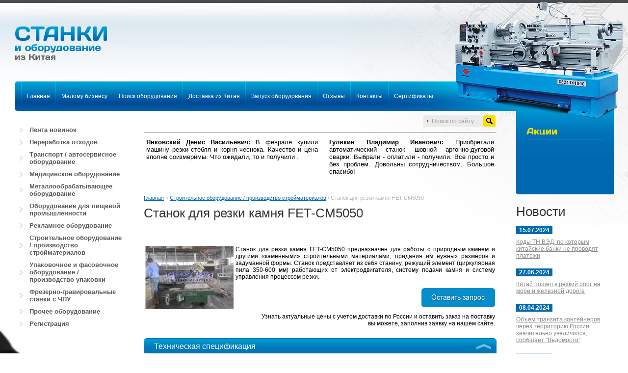

--- FILE ---
content_type: text/html; charset=utf-8
request_url: https://xn--80aaxagcbv8akg.xn--p1ai/stanok-dlya-rezki-kamnya-fet-cm5050
body_size: 9508
content:
<!DOCTYPE html PUBLIC "-//W3C//DTD XHTML 1.0 Transitional//EN" "http://www.w3.org/TR/xhtml1/DTD/xhtml1-transitional.dtd">
<html xmlns="http://www.w3.org/1999/xhtml" xml:lang="en" lang="ru">
<head>
<link rel="icon" href="https://xn--80aaxagcbv8akg.xn--p1ai/favicon.ico" type="image/x-icon" />
<link rel="shortcut icon" href="https://xn--80aaxagcbv8akg.xn--p1ai/favicon.ico" type="image/x-icon" />
<meta name="robots" content="all"/>
<meta http-equiv="Content-Type" content="text/html; charset=UTF-8" />
<meta name="description" content="Станок для резки камня FET-CM5050 может работать с такими материалами как природный камень, керамогранит, мрамор, керамика, кирпич, гранит, бетон а так же многие другие. Оборудование поставляется из Китая в любой город России." />
<meta name="keywords" content="Станок для резки камня, резка мрамора, резка гранита, резка керамогранита, резка плитки" />
<title>Станок для резки камня FET-CM5050</title>
<link href="/t/v69/images/styles.css" rel="stylesheet" type="text/css" />
<link href="/t/v69/images/highslide.css" rel="stylesheet" type="text/css" />
<link rel="stylesheet" href="/t/v69/images/site.addons.scss.css" />
  <script type="text/javascript" src="/t/v69/images/jquery-1.7.2.min.js"></script>
<link rel='stylesheet' type='text/css' href='/shared/highslide-4.1.13/highslide.min.css'/>
<script type='text/javascript' src='/shared/highslide-4.1.13/highslide.packed.js'></script>
<script type='text/javascript'>
hs.graphicsDir = '/shared/highslide-4.1.13/graphics/';
hs.outlineType = null;
hs.showCredits = false;
hs.lang={cssDirection:'ltr',loadingText:'Загрузка...',loadingTitle:'Кликните чтобы отменить',focusTitle:'Нажмите чтобы перенести вперёд',fullExpandTitle:'Увеличить',fullExpandText:'Полноэкранный',previousText:'Предыдущий',previousTitle:'Назад (стрелка влево)',nextText:'Далее',nextTitle:'Далее (стрелка вправо)',moveTitle:'Передвинуть',moveText:'Передвинуть',closeText:'Закрыть',closeTitle:'Закрыть (Esc)',resizeTitle:'Восстановить размер',playText:'Слайд-шоу',playTitle:'Слайд-шоу (пробел)',pauseText:'Пауза',pauseTitle:'Приостановить слайд-шоу (пробел)',number:'Изображение %1/%2',restoreTitle:'Нажмите чтобы посмотреть картинку, используйте мышь для перетаскивания. Используйте клавиши вперёд и назад'};</script>

            <!-- 46b9544ffa2e5e73c3c971fe2ede35a5 -->
            <script src='/shared/s3/js/lang/ru.js'></script>
            <script src='/shared/s3/js/common.min.js'></script>
        <link rel='stylesheet' type='text/css' href='/shared/s3/css/calendar.css' /><link rel="icon" href="/favicon.ico" type="image/x-icon">

<script src="/g/libs/jquery/1.10.2/jquery.min.js"></script>

<script type="text/javascript" src="/t/v69/images/no_cookies_message.js"></script>
<!--[if lte IE 6]>
<script type="text/javascript" src="/t/v69/images/DD_belatedPNG.js"></script>
<script type="text/javascript">
    DD_belatedPNG.fix('');
</script>
<link href="/t/v69/images/styles_IE6.css" rel="stylesheet" type="text/css" />
<![endif]-->


<script>
ONICON_OFFLINE_SEND = function() {
yaCounter10788487.reachGoal('ONICON-offline')
};
</script>

<script>
ONICON_ONLINE_SEND = function() {
yaCounter10788487.reachGoal('ONICON-online');
};
</script>

<meta name="yandex-verification" content="1d94705eb704885d" />
</head>
<body>
<div class="wrap1">
<div class="head">
<div class="logo"><a href="/"></a></div>
<div class="tel"></div>
<ul class="topmenu">
<li><a href="/" ><span>Главная</span></a></li>
<li><a href="/malomu-biznesu" ><span>Малому бизнесу</span></a></li>
<li><a href="/poisk-oborudovaniya-pod-individualnye-harakteristiki" ><span>Поиск оборудования</span></a></li>
<li><a href="/dostavka-kitai" ><span>Доставка из Китая</span></a></li>
<li><a href="/puskonaladochnye-raboty" ><span>Запуск оборудования</span></a></li>
<li><a href="/informaciya-dlya-klienta" ><span>Отзывы</span></a></li>
<li><a href="/kontakty" ><span>Контакты</span></a></li>
<li><a href="/sertifikaty" ><span>Сертификаты</span></a></li>
</ul>
<form action="/search" method="get" class="search" >
<input name="search" type="text" class="isearch" onblur="this.value=this.value==''?'Поиск по сайту':this.value" onfocus="this.value=this.value=='Поиск по сайту'?'':this.value;" value="Поиск по сайту" />
<input type="submit" class="button" value="" />
<re-captcha data-captcha="recaptcha"
     data-name="captcha"
     data-sitekey="6LcOAacUAAAAAI2fjf6MiiAA8fkOjVmO6-kZYs8S"
     data-lang="ru"
     data-rsize="invisible"
     data-type="image"
     data-theme="light"></re-captcha></form>
  <div class="block_top"></div>
</div>


<table class="content">
  <tr>
    <td class="left">
    <ul class="mainmenu">
    <li><a href="/letna-novinok" ><span><strong>Лента новинок</strong></span></a></li>
<li><a href="/oborudovanie-dlya-pererabotki-derevyannyh-othodov" ><span><strong>Переработка отходов</strong></span></a></li>
<li><a href="/avtomobilnoe_oborudovanie" ><span><strong>Транспорт / автосервисное оборудование</strong></span></a></li>
<li><a href="/medicinskoe_oborudovanie" ><span><strong>Медицинское оборудование</strong></span></a></li>
<li><a href="/metalloobrabatyvayuschee_oborudovan" ><span><strong>Металлообрабатывающее оборудование</strong></span></a></li>
<li><a href="/pischevoe_oborudovanie" ><span><strong>Оборудование для пищевой промышленности</strong></span></a></li>
<li><a href="/poligraficheskoe_oborudovanie" ><span><strong>Рекламное оборудование</strong></span></a></li>
<li><a href="/stroitelnoe_proizvodstvennoe_oborudovanie" ><span><strong>Строительное оборудование / производство стройматериалов</strong></span></a></li>
<li><a href="/upakovochnoe_i_fasovochnoe_oborudov" ><span><strong>Упаковочное и фасовочное оборудование / производство упаковки</strong></span></a></li>
<li><a href="/frezerno-gravirovalnye-stanki-s-chpu" ><span><strong>Фрезерно-гравировальные станки с ЧПУ</strong></span></a></li>
<li><a href="/raznoe" ><span><strong>Прочее оборудование</strong></span></a></li>
<li><a href="/users" ><span><strong>Регистрация</strong></span></a></li>
</ul>
    <div class="zak"><a href="/mail"></a></div>
    <div class="inform"></div>
    <div class="ban"></div>
    </td>
    <td class="tbody">
        <div class="edit-block48"><hr />
<table align="center" border="0" cellpadding="5" class="table0 c16" style="color:#000000;height:0px;text-align:justify;width:100%;">
	<tbody>
		<tr>
			<td class="c9" style="color: #000000; vertical-align: top; width: 350px; text-align: left;">
			<p style="text-align: justify;"><span style="font-size: 10pt;"><strong>Янковский Денис Васильевич:</strong>&nbsp;В феврале купили машину резки стебля и корня чеснока.&nbsp;Качество и цена вполне соизмеримы. Что ожидали, то и&nbsp;получили&nbsp;.</span></p>
			</td>
			<td class="c9" style="color: #000000; vertical-align: top; width: 0px; text-align: left;">
			<p style="text-align: justify;">&nbsp;</p>
			</td>
			<td class="c9" style="color: #000000; vertical-align: top; text-align: justify;">
			<p><span style="font-size:10pt;"><strong>Гулякин Владимир Иванович:&nbsp;</strong>Приобретали автоматический станок шовной аргонно-дуговой сварки. Выбрали - оплатили - получили. Все просто и без проблем. Довольны сотрудничеством. Большое спасибо!</span></p>
			</td>
		</tr>
	</tbody>
</table>

<p>&nbsp;</p></div>
        <div class="gl">
    <a href="/">Главная</a>
&nbsp;/&nbsp;<a href="/stroitelnoe_proizvodstvennoe_oborudovanie">Строительное оборудование / производство стройматериалов</a>&nbsp;/&nbsp;Станок для резки камня FET-CM5050</div>
    <h1>Станок для резки камня FET-CM5050</h1><link href="/t/v69/images/styles_m.css" rel="stylesheet" type="text/css" />

<script type="text/javascript">
(function($) {
    $.fn.accordion = function(options) {
        options = $.extend({
            headerSelector: '>li>a'
        }, options);

        return this.each(function() {
            var $this = $(this),
                header = $this.find(options.headerSelector);

            header.click(function() {
                var $this = $(this),
                    txt = $this.next(),
                    li = $this.parent();
                txt.slideToggle();
                li.toggleClass('active');
                return false;
            });
        });
    }
})(jQuery);

$(function() {
    $('.accordion_square').accordion();
});
</script>

<div style="padding:0 0 20px"><p>&nbsp;</p>

<table border="0">
	<tbody>
		<tr>
			<td rowspan="2" style="vertical-align: top;"><a class="highslide" href="/thumb/2/59XGLQo-7fOvgHk69gLBIA/580r450/d/%D1%80%D0%B5%D0%B7%D0%BA%D0%B8__%D0%BA%D0%B0%D0%BC%D0%BD%D1%8F.jpg" onclick="return hs.expand(this)"><img alt="резки_камня" height="129" src="/thumb/2/Yrbw9mXjkhNRUwzCqjtWfQ/180r160/d/%D1%80%D0%B5%D0%B7%D0%BA%D0%B8__%D0%BA%D0%B0%D0%BC%D0%BD%D1%8F.jpg" style="border-width: 0;" width="180" /></a></td>
			<td style="color: #000000; text-align: justify;">Станок для резки камня FET-CM5050 предназначен для&nbsp;работы с природным камнем и другими &laquo;каменными&raquo; строительными материалами, придания им нужных размеров и задуманной формы.&nbsp;Станок представляет из себя станину, режущий элемент (циркулярная пила 350-600 мм) работающих от электродвигателя, систему подачи камня и систему управления процессом резки.</td>
		</tr>
		<tr>
			<td>
			<div style="color: #000000; text-align: right;">
			<p style="text-align: right;"><a href="http://xn--80aaxagcbv8akg.xn--p1ai/mail"><img src="/thumb/2/KJONrMALfW92JnxHlQS4Ag/r/d/buttons%2F494206.png" /></a></p>
			Узнать актуальные цены с учетом доставки по России и оставить заказ на поставку<br />
			вы можете, заполнив заявку на нашем сайте.</div>
			</td>
		</tr>
	</tbody>
</table></div>
<ul class="accordion_square accordion-rounded2">
    <li>
        <a href="#"><span>Техническая спецификация<ins></ins></span></a>
        <div>
        	<div><p>
<table border="1" cellpadding="0" cellspacing="0" class="table2">
<tbody>
<tr>
<td valign="top" width="289">
<p style="color: #000000;">Размеры обрабатываемой поверхности</p>
</td>
<td style="color: #000000;" valign="top" width="289">
<p style="color: #000000;">3200x1200x180 мм</p>
</td>
</tr>
<tr style="color: #000000;">
<td style="color: #000000;" valign="top" width="289">
<p style="color: #000000;">Дисковая пила</p>
</td>
<td style="color: #000000;" valign="top" width="289">
<p style="color: #000000;">350-600 мм</p>
</td>
</tr>
<tr style="color: #000000;">
<td style="color: #000000;" valign="top" width="289">
<p style="color: #000000;">Мощность мотора</p>
</td>
<td style="color: #000000;" valign="top" width="289">
<p style="color: #000000;">11-15 кВт</p>
</td>
</tr>
<tr style="color: #000000;">
<td style="color: #000000;" valign="top" width="289">
<p style="color: #000000;">Габариты</p>
</td>
<td style="color: #000000;" valign="top" width="289">
<p style="color: #000000;">4900x2200x2200 мм</p>
</td>
</tr>
<tr style="color: #000000;">
<td style="color: #000000;" valign="top" width="289">
<p style="color: #000000;">Вес</p>
</td>
<td style="color: #000000;" valign="top" width="289">
<p style="color: #000000;">2200 кг</p>
</td>
</tr>
</tbody>
</table>
</p></div>
        </div>
    </li>
        <li>
        <a href="#"><span>Фото/видео<ins></ins></span></a>
        <div>
        	<div><p><a href="/thumb/2/59XGLQo-7fOvgHk69gLBIA/580r450/d/%D1%80%D0%B5%D0%B7%D0%BA%D0%B8__%D0%BA%D0%B0%D0%BC%D0%BD%D1%8F.jpg" class="highslide" onclick="return hs.expand(this)"><img alt="резки_камня" height="258" src="/thumb/2/bUQWVOm5CeON-qqcS7tLSQ/360r300/d/%D1%80%D0%B5%D0%B7%D0%BA%D0%B8__%D0%BA%D0%B0%D0%BC%D0%BD%D1%8F.jpg" style="border-width: 0;" width="360" /></a></p></div>
        </div>
    </li>
        <li>
        <a href="#"><span>Как заказать<ins></ins></span></a>
        <div>
        	<div><p style="color: #000000;">За подробной информацией, пожалуйста, обращайтесь к нашим специалистам любым удобным для вас способом:</p>

<ul style="color: #000000;">
	<li style="color: #000000;">Через форму обратной связи на сайте -&nbsp;<a href="http://xn--80aaxagcbv8akg.xn--p1ai/mail">ОСТАВИТЬ ЗАПРОС</a></li>
	<li style="color: #000000;">Написать письмо на e-mail:&nbsp;<a href="mailto:stanki@china-logist.com">stanki@china-logist.com</a></li>
</ul></div>
        </div>
    </li>
    </ul>

<div style="padding:20px 0 0"><div style="color: #000000; text-align: center;"><strong>Не нашли нужного оборудования?&nbsp;<strong>Напишите нам через форму обратной связи</strong></strong></div>

<div style="color: #000000; text-align: center;"><strong>или напрямую обратитесь к менеджеру по адресу&nbsp;<a href="mailto:stanki@china-logist.com">stanki@china-logist.com</a>!</strong></div>

<div style="color: #000000; text-align: center;"><strong>&nbsp;</strong></div>

<div style="color: #000000; text-align: center;"><strong>&nbsp;</strong><a href="http://xn--80aaxagcbv8akg.xn--p1ai/mail"><img src="/thumb/2/YN29MRV_igWLNmLt-DXXdQ/r/d/buttons%2F1567206.png" /></a></div>

<div style="color: #000000; text-align: center;">&nbsp;</div>

<div style="color: #000000; text-align: center;"><strong>&nbsp;</strong></div>

<div style="color: #000000; text-align: left;"><strong>____________________________</strong></div>

<div style="color: #000000; text-align: left;"><strong>&nbsp;</strong></div>

<div style="color: #000000; text-align: left;">* Информацию о процедуре приобретения оборудования Вы найдёте,&nbsp;перейдя сюда -&nbsp;<strong><a href="http://xn--80aaxagcbv8akg.xn--p1ai/poryadok_raboty">Порядок работы</a></strong></div>

<div style="color: #000000; text-align: left;">* Ознакомиться с образцами документов для приобретения&nbsp;и прочей полезной информацией вы можете здесь -&nbsp;<a href="http://xn--80aaxagcbv8akg.xn--p1ai/informaciya-dlya-klienta"><strong>Информация для клиента</strong></a></div>

<div style="color: #000000; text-align: left;">* Просмотреть отзывы наших партнёров и оставить свой, Вы можете,&nbsp;перейдя в раздел&nbsp;-&nbsp;<a href="http://xn--80aaxagcbv8akg.xn--p1ai/otzyvy"><strong>Отзывы</strong></a></div>

<div style="color: #000000; text-align: left;">* Наши дилерские сертификаты, а также фотоотчёт нашей деятельности, представлены здесь -&nbsp;<a href="http://xn--80aaxagcbv8akg.xn--p1ai/nasha-fotogalereya"><strong>Фотогалерея</strong></a></div>

<div style="color: #000000; text-align: left;">&nbsp;</div></div>
</td>
    <td class="right">
    <div class="block">
    <div class="block1"></div>
    <div class="block2"><p style="text-align: center;">&nbsp;</p>

<p style="text-align: center;">&nbsp;</p>

<p style="text-align: center;">&nbsp;</p>

<p>&nbsp;</p>

<p>&nbsp;</p></div>
    </div>
    <div class="past"></div>
    <div class="blockn">Новости</div>
    <div class="data"><span>15.07.2024</span></div>
<div class="title"><a href="/novosti?view=7244509">Коды ТН ВЭД, по которым китайские банки не проводят платежи</a></div>
<div class="data"><span>27.06.2024</span></div>
<div class="title"><a href="/novosti?view=6442709">Китай пошел в резкий рост на море и железной дороге</a></div>
<div class="data"><span>08.04.2024</span></div>
<div class="title"><a href="/novosti?view=17205708">Объем транзита контейнеров через территорию России значительно увеличился, сообщает &quot;Ведомости&quot;</a></div>
<div class="data"><span>04.04.2024</span></div>
<div class="title"><a href="/novosti?view=17204908">Предприниматели высказали просьбу о внедрении схемы &quot;плати или вези&quot; для контейнерных терминалов</a></div>
<div class="data"><span>29.03.2024</span></div>
<div class="title"><a href="/novosti?view=17204108">В Приморье планируется открыть еще два пункта пропуска на границе с Китаем в 2025 и 2006 годах</a></div>
    <div class="ban"></div>
    </td>
  </tr>
</table>

<div class="clear"></div>
</div>
<div class="foot">

<div class="copy">
   &copy; 2011 - 2026  </div>
 <div class="foot-block">
 	<div class="blockf"><div style="text-align: justify;"><span style="font-size: 8pt;">Станкикитай.рф - это большой каталог станков и оборудования из Китая. Наша компания поставляет оборудование всех сфер деятельности под индивидуальную потребность клиента: металлообрабатывающее деревообрабатывающее, пищевое, строительное, упаковочное и пр. оборудование от проверенных поставщиков КНР.</span></div>

<div style="text-align: justify;">&nbsp;</div>

<div style="text-align: justify;"><span style="font-size:8pt;">Информация о продукции, представленная на сайте, не является товарным предложением, а носит ознакомительный (информативный) характер с целью донести информацию до потенциального потребителя / пользователя о производителе, технических характеристиках, свойствах и назначении того или иного продукта.&nbsp;Информация, содержащаяся на сайте, носит исключительно справочный характер и ни при каких обстоятельствах не является публичной офертой, определяемой положениями статьи 437(2) ГК РФ.</span></div>
<script type="text/javascript">// <![CDATA[
var _gaq = _gaq || [];
  _gaq.push(['_setAccount', 'UA-43230392-2']);
  _gaq.push(['_trackPageview']);

  (function() {
    var ga = document.createElement('script'); ga.type = 'text/javascript'; ga.async = true;
    ga.src = ('https:' == document.location.protocol ? 'https://ssl' : 'http://www') + '.google-analytics.com/ga.js';
    var s = document.getElementsByTagName('script')[0]; s.parentNode.insertBefore(ga, s);
  })();
// ]]></script></div>
 	<div class="counters">
 		<div class="mega"><span style='font-size:14px;' class='copyright'><!--noindex--> <span style="text-decoration:underline; cursor: pointer;" onclick="javascript:window.open('https://megagr'+'oup.ru/base_shop?utm_referrer='+location.hostname)" class="copyright">создать интернет магазин</span> — megagroup.ru, сайты с CMS<!--/noindex--></span></div>
		<div class="schet"><script>
  (function(i,s,o,g,r,a,m){i['GoogleAnalyticsObject']=r;i[r]=i[r]||function(){
  (i[r].q=i[r].q||[]).push(arguments)},i[r].l=1*new Date();a=s.createElement(o),
  m=s.getElementsByTagName(o)[0];a.async=1;a.src=g;m.parentNode.insertBefore(a,m)
  })(window,document,'script','//www.google-analytics.com/analytics.js','ga');

  ga('create', 'UA-49696863-2', 'xn--80aaxagcbv8akg.xn--p1ai');
  ga(‘require’, ‘displayfeatures’);
  ga('send', 'pageview');

</script>

<!-- Код тега ремаркетинга Google 
<script type="text/javascript">
/* <![CDATA[ */
var google_conversion_id = 970986509;
var google_custom_params = window.google_tag_params;
var google_remarketing_only = true;
/* ]]> */
</script>
<script type="text/javascript" src="//www.googleadservices.com/pagead/conversion.js">
</script>
<noscript>
<div style="display:inline;">
<img height="1" width="1" style="border-style:none;" alt="" src="//googleads.g.doubleclick.net/pagead/viewthroughconversion/970986509/?value=0&amp;guid=ON&amp;script=0"/>
</div>
</noscript> -->


<!--LiveInternet counter--><script type="text/javascript"><!--
document.write("<a href='//www.liveinternet.ru/click' "+
"target=_blank><img src='//counter.yadro.ru/hit?t17.3;r"+
escape(document.referrer)+((typeof(screen)=="undefined")?"":
";s"+screen.width+"*"+screen.height+"*"+(screen.colorDepth?
screen.colorDepth:screen.pixelDepth))+";u"+escape(document.URL)+
";"+Math.random()+
"' alt='' title='LiveInternet: показано число просмотров за 24"+
" часа, посетителей за 24 часа и за сегодня' "+
"border='0' width='88' height='31'><\/a>")
//--></script><!--/LiveInternet-->


<!-- Rating@Mail.ru counter -->
<script type="text/javascript">//<![CDATA[
var _tmr = _tmr || [];
_tmr.push({id: "2106656", type: "pageView", start: (new Date()).getTime()});
(function (d, w) {
   var ts = d.createElement("script"); ts.type = "text/javascript"; ts.async = true;
   ts.src = (d.location.protocol == "https:" ? "https:" : "http:") + "//top-fwz1.mail.ru/js/code.js";
   var f = function () {var s = d.getElementsByTagName("script")[0]; s.parentNode.insertBefore(ts, s);};
   if (w.opera == "[object Opera]") { d.addEventListener("DOMContentLoaded", f, false); } else { f(); }
})(document, window);
//]]></script><noscript><div style="position:absolute;left:-10000px;">
<img src="//top-fwz1.mail.ru/counter?id=2106656;js=na" style="border:0;" height="1" width="1" alt="Рейтинг@Mail.ru" />
</div></noscript>
<!-- //Rating@Mail.ru counter -->
<!-- Rating@Mail.ru logo -->
<a href="http://top.mail.ru/jump?from=2106656">
<img src="//top-fwz1.mail.ru/counter?id=2106656;t=395;l=1" 
style="border:0;" height="31" width="88" alt="Рейтинг@Mail.ru" /></a>
<!-- //Rating@Mail.ru logo -->


<!-- Yandex.Metrika counter -->
<script type="text/javascript">
(function (d, w, c) {
    (w[c] = w[c] || []).push(function() {
        try {
            w.yaCounter10788487 = new Ya.Metrika({id:10788487,
                    webvisor:true,
                    clickmap:true,
                    trackLinks:true,
                    accurateTrackBounce:true});
        } catch(e) { }
    });

    var n = d.getElementsByTagName("script")[0],
        s = d.createElement("script"),
        f = function () { n.parentNode.insertBefore(s, n); };
    s.type = "text/javascript";
    s.async = true;
    s.src = (d.location.protocol == "https:" ? "https:" : "http:") + "//mc.yandex.ru/metrika/watch.js";

    if (w.opera == "[object Opera]") {
        d.addEventListener("DOMContentLoaded", f, false);
    } else { f(); }
})(document, window, "yandex_metrika_callbacks");
</script>
<noscript><div><img src="//mc.yandex.ru/watch/10788487" style="position:absolute; left:-9999px;" alt="" /></div></noscript>
<!-- /Yandex.Metrika counter -->
<!--__INFO2026-01-14 01:07:30INFO__-->
</div>
 	</div>
 </div>



</div>
<!--J.V.-->

<!-- assets.bottom -->
<!-- </noscript></script></style> -->
<script src="/my/s3/js/site.min.js?1768224484" ></script>
<script src="/my/s3/js/site/defender.min.js?1768224484" ></script>
<script >/*<![CDATA[*/
var megacounter_key="459f68c364655880799ba07f874aa1af";
(function(d){
    var s = d.createElement("script");
    s.src = "//counter.megagroup.ru/loader.js?"+new Date().getTime();
    s.async = true;
    d.getElementsByTagName("head")[0].appendChild(s);
})(document);
/*]]>*/</script>
<script >/*<![CDATA[*/
$ite.start({"sid":284120,"vid":285002,"aid":19664,"stid":4,"cp":21,"active":true,"domain":"xn--80aaxagcbv8akg.xn--p1ai","lang":"ru","trusted":false,"debug":false,"captcha":3,"onetap":[{"provider":"vkontakte","provider_id":"51960550","code_verifier":"NwIcMNGUFGNTWz1MY5DNWEZZzyl5OWYmGTcTMMOZlV0"}]});
/*]]>*/</script>
<!-- /assets.bottom -->
</body>
</html>

--- FILE ---
content_type: text/css
request_url: https://xn--80aaxagcbv8akg.xn--p1ai/t/v69/images/styles.css
body_size: 4056
content:
@charset "utf-8";
/* CSS Document */

html, body {margin:0px;  padding:0px; width:100%; height:100%;min-width:990px;}
html, body {width:expression((documentElement.clientWidth||document.body.clientWidth)<985?'990px':'');}body, td {font:normal 12px Arial, Helvetica, sans-serif; color:#666;}
body {text-align:center; background:#FFF url(bg.gif) top left repeat-x;}

a {color:#0068b0; text-decoration:none;}
a:hover {color:#0068b0; text-decoration:underline;}

a img {border-color:#000000}

h1,h2,h3,h4,h5,h6 {margin:0px; padding:0 0 10px; color:#333333; font-family:Arial, Helvetica, sans-serif; font-weight:normal}
h1 {font-size:26px}
h2 {font-size:24px}
h3 {font-size:20px}
h4 {font-size:16px}
h5,h6 {font-size:11px}

.content, .left, .tbody, .right, .isearch, .button{
    margin:0;
    padding:0;
    border:0;
    border-spacing:0;
    border-collapse:collapse;
    text-align:left;
    vertical-align:top}


.wrap1{
    height:auto !important;
    height:100%;
    min-height:100%;
    background:url(wrap.jpg) top right no-repeat;
    margin:0 0 -170px}
    
.head{
    position:relative;
    height:226px;
    background:url(h_l.gif) top left no-repeat}
    

.edit-block48 { font:normal 12px Arial, Helvetica, sans-serif; color:#666; text-align: left; padding: 0 0 21px;}
.edit-block48 p { margin: 0;}

.logo{
    position:absolute;
    top:45px;
    left:25px;
    width:200px;
    height:80px;
    background:url(logo.png) top left no-repeat}    
    
    
.logo a{
    display:block;
    width:200px;
    height:80px;
    outline:none}
    
.tel{
    position:absolute;
    top:20px;
    right:380px;
    background:url(tel.png) top left no-repeat;
    padding:0px 0 0 27px;
    text-align:left;
    font:bold 22px Arial, Helvetica, sans-serif;
    color:#3f8bcc}
 
.tel p {margin:0;}
    
.tel a{
    color:#0068b0;
    text-decoration:underline;
    font-size:12px}    
    
    
.tel a:hover{
    color:#0068b0;
    text-decoration:none}
    
    
.search{
    position:absolute;
    top:235px;
    right:270px;}
    
.isearch{
    margin:0;
    padding:4px 10px 4px 17px;
    float:left;
    font:normal 12px Arial, Helvetica, sans-serif;
    color:#a0a0a0;
    width:95px;
    height:15px;
    background:url(see.gif) top left no-repeat;
  -webkit-border-radius: 3px;
  -moz-border-radius: 3px;
  border-radius: 3px;
  position: relative;
}
    
    
.button{
    width:25px;
    height:23px;
    cursor:pointer;
    float:left;
    background:url(sea.gif) top left no-repeat;
  -webkit-border-radius: 3px;
  -moz-border-radius: 3px;
  border-radius: 3px;
  position: relative;}
    
    
.topmenu{
    margin:0;
    padding:0 0 0 1px;
    position:absolute;
    top:166px;
    background:url(st.gif) top left no-repeat;
    height:60px;
    left:43px;}  
    
    
.topmenu li{
    margin:0;
    padding:0 1px 0 0;
    float:left;
    font:normal 12px Tahoma, Geneva, sans-serif;
    list-style:none;
    background:url(st.gif) top right no-repeat}
    
    
.topmenu li a{
    display:block;
    color:#fff;
    text-decoration:none}
    
    
.topmenu li a span{
  display:block;
  padding:23px 11px;}
  
  
.topmenu li a:hover{
    color:#ffde00;
    text-decoration:none;
    background:url(m_r.gif) top right no-repeat}
    
    
.topmenu li a:hover span{
  background:url(m_l.gif) top left no-repeat}    
.content{
    width:100%}
    
    
.left{
    width:260px;
    padding:26px 0 80px}
    
    
.mainmenu {
    margin:0;
    padding:0 0 0 30px}
    
    
.mainmenu li{
    margin:0;
    padding:0;
    font:bold 13px Tahoma, Geneva, sans-serif;
    list-style:none}    
    
    
.mainmenu li a{
    display:block;
    color:#585858;
    text-decoration:none}
    
    
    
.mainmenu li a span{
    display:block}
    
    
.mainmenu li a span  strong{
    display:block;
    padding:5px 10px 5px 30px;
    background:url(st1.gif) center left no-repeat }  
    
    
.mainmenu li a:hover{
  color:#fff;
  text-decoration:none;
  background:#0076b8 url(m_t.gif) top left no-repeat}    
    
    
.mainmenu li a:hover span{
  background:url(m_b.gif) bottom left no-repeat}
  
  
.mainmenu li a:hover span strong{
    background:url(st2.gif) center left no-repeat}  
    
    
    
.zak{
    padding:61px 0 0 77px;
    width:161px;
    height:182px;
    background:url(left.jpg) top left no-repeat}  
    
    
.zak a{
    display:block;
    width:132px;
    height:85px}
    
    
    
.inform{
    padding:30px 0 0;
    text-align:center}
    
.ban{
    padding:20px 0 0;
    text-align:center}    
.tbody{
    padding:37px 40px 80px 33px;
    color:#666666;
    font:normal 12px Arial, Helvetica, sans-serif}
    
    
.gl{
    padding:0 0 10px;
    color:#b6b6b6;
    font:normal 11px Arial, Helvetica, sans-serif;}    
    
    
.gl a{
    color:#0068b0;
    text-decoration:underline}
    
.gl a:hover{
    color:#0068b0;
    text-decoration:none}
    
    
.right{
    width:200px;
    padding:0 28px 80px 0;}
    
    
.block{
    background:#0068b0 url(r_b.jpg) top left no-repeat;
    padding:34px 20px 20px 21px;
    width:159px;}
    
    
.block1{
  background:url(ac.gif) top left no-repeat;
  height:24px;}
    
.block2 a{ color:#fff}

.block2 p{
  margin:0;}    
.block2{
    padding:10px 0 0;
    color:#fff;
    width:159px;
    font:normal 12px Arial, Helvetica, sans-serif}  
    
    
.past{
    background:url(past.gif) top left no-repeat;
    height:12px;}
    
    
.blockn{
    font:normal 26px Arial, Helvetica, sans-serif;
    color:#333333;
    padding:20px 0 15px;
    }    
    
    
.data{
    padding:0 0 10px;
    color:#fff;
    font:bold 12px Arial, Helvetica, sans-serif}    
    
    
.data span{
    padding:1px 6px;
    background:#0068b0;}
    
    
.title{
    padding:0 0 20px;
    font:normal 12px Arial, Helvetica, sans-serif}    
    
    
.title a{
    color:#888888;
    text-decoration:underline}
    
.title a:hover{
    color:#888888;
    text-decoration:none}
    
    
    
.clear{
    clear:both;
    height:170px;}
    
    
.foot{
    height:170px;
    position:relative;
    background:url(f_bg.gif) top left repeat-x}    


.copy{
    position:absolute;
    top:25px;
    left:30px;
    font:normal 11px Tahoma, Geneva, sans-serif;
    color:#63717d;}
    
    
.blockf{
    position:absolute;
    top:55px;
    left:30px;
    width:58%;
    height:82px;
    overflow:hidden;
    font:normal 11px Arial, Helvetica, sans-serif;
    color:#63717d;
    text-align:left}  
    
    
.mega{
    position:absolute;
    top:51px;
    right:32px;
    font:normal 11px Tahoma, Geneva, sans-serif;
    color:#63717d;}
    
    
.mega a{
    color:#0068b0;
    text-decoration:underline}
    
    
.mega a:hover{
    color:#0068b0;
    text-decoration:none}
    
    
.schet{
    position:absolute;
    top:137px;
    right:32px}    

/* TABLES */

table.table0 td p,table.table1 td p,table.table2 td p {padding:0; margin:0;}

table.table0 { border-collapse:collapse;}
table.table0 td { padding:5px; border: none}

table.table1 { border-collapse:collapse;}
table.table1 tr:hover {background: #e0e0e0}
table.table1 td { padding:5px; border: 1px solid #91949a;}

table.table2 { border-collapse:collapse;}
table.table2 tr:hover {background: #e0e0e0}
table.table2 td { padding:5px; border: 1px solid #91949a;}
table.table2 th { padding:8px 5px; border: 1px solid #fff; background:#0068b0; color:#fff; text-align:left;}


/* SHOP START */

#shop-added { display:none; z-index:10000; padding:5px; border:1px solid #666; font: bold 12px Arial, sans-serif; position:absolute; left:0px; top: 0px; background-color:#FFFFCC; color: #cc0000 }

/* Таблица корзины с товарами */

table.table_shop { border-collapse:collapse;}
table.table_shop tr:hover {background: #e0e0e0}
table.table_shop td { padding:5px; border-bottom: 1px solid #91949a;}
table.table_shop th { padding:8px 12px; border: 1px solid #fff; background:#d24132; color:#fff; text-align:left;}

/* SHOP PRODUCT */

.goods { width:233px; float:left; position:relative; margin:2px; padding-bottom:14px;}

.goods img { padding:14px 0 0 7px; float:left; /*border: 1px solid #ccc;*/}
.goods p { padding:0; margin:0;}

.goods .id {  font: normal 11px Arial, Helvetica, sans-serif;  color:#666;  position:absolute;  left: 141px; top: 32px;}
.goods .id span{ color:#999}

.goods .more {  font: normal 11px Arial, Helvetica, sans-serif;  position: absolute;  left: 141px; top: 77px;}
.goods .more a { color:#303030; text-decoration:underline;}
.goods .more a:hover { color:#0b51bb; text-decoration:underline;} 

.goods .name { padding:9px; font: bold 12px Arial, Helvetica, sans-serif; height:25px; margin:0;}
.goods .name a { color:#0b51bb; text-decoration:underline}
.goods .name a:hover{ color:#0b51bb; text-decoration:underline}

.goods .discrip {margin:12px 9px; font: normal 11px Arial, Helvetica, sans-serif; color:#282828; height:70px; overflow:hidden; display:block}

.goods form { background:url(price.jpg) center no-repeat;}
.goods form .price{ font: bold 13px Arial, Helvetica, sans-serif; color:#010101; width:142px; height:23px; padding-top:5px; float:left; text-align:center;}
.goods form .price b { font-size:20px;}

.goods input.addtocart {cursor:pointer; background:url(addtocart.gif) no-repeat left center; width:81px; height:33px; border:none; padding:0; margin:0}

/* SHOP PRODUCT lable NEW! */

.goodsnew { width:233px; float:left; position:relative; margin:2px; padding-bottom:14px; background:url(new.jpg) top left no-repeat}

.goodsnew img { padding:14px 0 0 7px; float:left; /*border: 1px solid #ccc;*/}

.goodsnew p { padding:0; margin:0;}

.goodsnew .id {  font: normal 11px Arial, Helvetica, sans-serif;  color:#666;  position:absolute;  left: 141px; top: 32px;}
.goodsnew .id span{ color:#999}

.goodsnew .more {  font: normal 11px Arial, Helvetica, sans-serif;  position: absolute;  left: 141px; top: 77px;}
.goodsnew .more a { color:#dc1200; text-decoration:underline;}
.goodsnew .more a:hover { color:#dc1200; text-decoration:underline;} 

.goodsnew .name { padding:9px; font: bold 12px Arial, Helvetica, sans-serif; height:25px; margin:0;}
.goodsnew .name a { color:#dc1200; text-decoration:underline} 
.goodsnew .name a:hover{ color:#dc1200; text-decoration:underline}

.goodsnew .discrip {margin:12px 9px; font: normal 11px Arial, Helvetica, sans-serif; color:#282828; height:70px; overflow:hidden; display:block}

.goodsnew form { background:url(price_new.jpg) center no-repeat;}
.goodsnew form .price{ font: bold 13px Arial, Helvetica, sans-serif; color:#fff; width:142px; height:23px; padding-top:5px; float:left; text-align:center;}
.goodsnew form .price b { font-size:20px;}

.goodsnew input.addtocart {cursor:pointer; background:url(addtocart.gif) no-repeat left center; width:81px; height:33px; border:none; padding:0; margin:0}

/* Описание товара */

.gdetail {width:170px; position:absolute; z-index:1000; margin:7px 20px 7px 7px; background:url(gdetail.jpg) top left no-repeat}
.gdetail img { padding:0 23px;}
.gdetail p { text-align:center;}
.gdetail p b{ color:#f00;}

.gdetail .number { width:24px; height:22px; background:url(col.gif) no-repeat; border: none; font: bold 13px Arial, Helvetica, sans-serif; text-align:center;}

.gdetail form { padding:0; margin:0;}
.gdetail form .detprice{ font: bold 13px Arial, Helvetica, sans-serif; color:#000; width: auto; height:23px; padding:5px 0 10px; text-align:center; background:url(detprice.gif) top center no-repeat;}
.gdetail form .detprice b { font-size:20px;}
.bt_add {cursor:pointer; background:url(add.gif) no-repeat left center; width:126px; height:33px; border:none; padding:0; margin:0}


/* детали товара справа*/

.detail_right {position:relative; padding: 7px 7px 7px 195px;}

.detail_right h1 { font: normal 18px Arial, Helvetica, sans-serif; color:#333; padding:10px 0; margin:0;}

.detail_right .id {font: normal 11px Arial, Helvetica, sans-serif; color:#666;}
.detail_right .id span {color:#999}

.detail_right .discrip {margin:20px 0px; font: normal 11px Arial, Helvetica, sans-serif; color:#282828; display:block;}

/* ХЛЕБНЫЕ КРОШКИ */
.dpath {color: #7c7c7c;  font-size: 11px; padding:5px 0;}
.dpath a {color:#d13f32; text-decoration:underline;}
.dpath a:hover {color:#d13f32;text-decoration:underline;}


/* ---------- OLD SHOP ---------- */

/* SHOP START */

td.shop-column1 {width:70%; padding-right:10px;}
td.shop-column2 {width:30%;}

h2.shop-product-title {font-size:18px; font-weight:bold;}

/* SHOP CART */

div.shop-cart {text-align:right; font-size:10px; text-transform:uppercase; margin-bottom:20px;}
a.shop-cart {font-size:10px; font-family:Tahoma; font-weight:bold; text-decoration:none; text-transform:uppercase;}
a.shop-cart:hover {font-size:10px; font-family:Tahoma; font-weight:bold; text-decoration:underline; text-transform:uppercase;}

/* SHOP PATH */

div.shop-path {text-align:left; font-size:10px; text-transform:uppercase; margin-bottom:10px;}
a.shop-path {font-size:10px; font-family:Tahoma; font-weight:bold; text-decoration:none; text-transform:uppercase;}
a.shop-path:hover {font-size:10px; font-family:Tahoma; font-weight:bold; text-decoration:underline; text-transform:uppercase;}

/* SHOP FOLDERS */

div.shop-folders {}
div.shop-folders-title {color:#000000; font-weight:bold; padding:5px; background-color:#e0e0e0;}
div.shop-folders-body {padding:15px; font-size:11px;}
a.shop-folder {font-size:10px; font-family:Tahoma; font-weight:bold; text-decoration:none; text-transform:uppercase;}
a.shop-folder:hover {font-size:10px; font-family:Tahoma; font-weight:bold; text-decoration:underline; text-transform:uppercase;}

/* SHOP PRODUCT LIST */

table.shop-products {font-size:11px; border-collapse:collapse; border-bottom:1px solid #cccccc;}
table.shop-products td {padding:5px; border-right:1px solid #cccccc; border-left: 1px solid #cccccc;}
td.product-th {padding:5px; background-color:#CCCCCC; font-weight:bold; color:#000000; text-align:center;}
td.product-tb {padding:5px; border-top:1px solid #cccccc; text-align:right;}

div.shop-add-to-cart {padding:5px;}
span.shop-remove-from-cart {cursor:pointer; color:#cc0000; text-decoration:underline;}
span.shop-remove-from-cart:hover {cursor:pointer; color:#000000; text-decoration:underline;}

/* SHOP PRODUCT LIST STAGE */

table.stage {font-size:11px;}
td.stage-title {text-transform:uppercase; background-color:#cccccc; padding:7px;}
td.stage-image {padding:5px; text-align:center;}
td.stage-body {padding:10px;}


/* SHOP PRODUCT FORMS */

input.number {border:1px solid #cccccc;}
input.shop-add-to-cart {}
form.nomargin {margin:0px;}

/* SHOP PRODUCT MISC */

#shop-added {
  display:none; 
  z-index:10000; 
  padding:5px; 
  border:1px solid gray; 
  position:absolute; 
  left:0px; 
  top:-20px; 
  background-color:#FFFFCC; 
  font-size:11px; 
  font-family:Verdana;
}



form.hidden {margin:0px;}



ul.boxes {
  color:#cccccc;
  margin:0px 0px 0px 5px;
  padding:0px 0px 0px 10px;
}

ul.boxes li {margin-bottom:5px;}
ul.boxes li:hover {margin-bottom:5px;}

.block_top { position: absolute; top:20px; left:350px;}
.block_top > p { margin:2px 0; padding:0 0 0 24px; line-height:17px; background:url(star.png) 0 0 no-repeat;}

--- FILE ---
content_type: text/css
request_url: https://xn--80aaxagcbv8akg.xn--p1ai/t/v69/images/site.addons.scss.css
body_size: 147
content:
.foot-block {
  display: flex;
  justify-content: space-between; }

.foot {
  background: #d8d8d8;
  height: auto;
  flex-grow: 1;
  padding-bottom: 20px; }
  .foot .copy {
    position: initial;
    display: flex;
    padding-top: 25px;
    margin-left: 30px; }
  .foot .blockf {
    margin-top: 17px;
    margin-left: 30px;
    position: initial;
    height: auto; }
  .foot .schet {
    position: initial;
    margin-top: 75px;
    margin-right: 32px; }
  .foot .mega {
    position: initial; }


--- FILE ---
content_type: text/css
request_url: https://xn--80aaxagcbv8akg.xn--p1ai/t/v69/images/styles_m.css
body_size: 384
content:
.accordion_square{margin:0; padding:0}
.accordion_square>li{margin:0 0 2px; padding:0; border:1px solid #0071b6; list-style:none; border-radius:6px 6px 5px 5px; -moz-border-radius:6px 6px 5px 5px; -webkit-border-radius:6px 6px 5px 5px; }
.accordion_square>li>a{  background:#0078ba url(akk_t.gif) top left repeat-x; color:#fff; border-radius:5px; -moz-border-radius:5px; -webkit-border-radius:5px; font:normal 16px arial;position:relative; display:block;  text-decoration:none}
.accordion_square>li>a>span{ border-radius:0 0 5px 5px; -moz-border-radius:0 0 5px 5px; -webkit-border-radius:0 0 5px 5px; padding:7px 50px 7px 20px ;background:url(akk_b.gif) bottom left repeat-x;  display:block   }
.accordion_square li ins{position:absolute; top:50%;margin:-5px 0 0; right:10px; width:30px; height:11px;background:url(arrows.png) left top no-repeat}

.accordion_square>li.active{ border:1px solid #D7D7D7; border-right:1px solid #D7D7D7; border-bottom:1px solid #D7D7D7;}
.accordion_square>li.active>a{color:#000;}
.accordion_square>li.active>a>span{  background:#D7D7D7; }
.accordion_square>li.active ins{ background:url(arrows.png) left -12px no-repeat }


.accordion_square>li>div{display:block; padding:10px; color:#000 }

--- FILE ---
content_type: text/javascript
request_url: https://counter.megagroup.ru/459f68c364655880799ba07f874aa1af.js?r=&s=1280*720*24&u=https%3A%2F%2Fxn--80aaxagcbv8akg.xn--p1ai%2Fstanok-dlya-rezki-kamnya-fet-cm5050&t=%D0%A1%D1%82%D0%B0%D0%BD%D0%BE%D0%BA%20%D0%B4%D0%BB%D1%8F%20%D1%80%D0%B5%D0%B7%D0%BA%D0%B8%20%D0%BA%D0%B0%D0%BC%D0%BD%D1%8F%20FET-CM5050&fv=0,0&en=1&rld=0&fr=0&callback=_sntnl1768391174204&1768391174204
body_size: 95
content:
//:1
_sntnl1768391174204({date:"Wed, 14 Jan 2026 11:46:14 GMT", res:"1"})

--- FILE ---
content_type: application/javascript
request_url: https://xn--80aaxagcbv8akg.xn--p1ai/t/v69/images/no_cookies_message.js
body_size: 65
content:
var no_cookies_message = '<h2 style="color:red">Для корректной работы сайта необходима поддержка cookies</h2>';